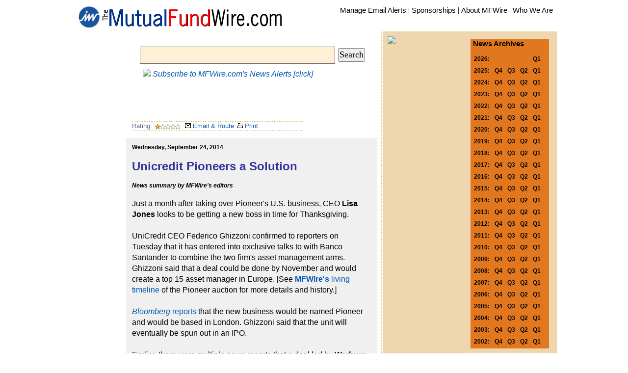

--- FILE ---
content_type: text/html
request_url: http://www.mfwire.com/article.asp?storyID=49741&template=article
body_size: 18659
content:


<!-- Start Quantcast tag -->
<script type="text/javascript">
_qoptions={
qacct:"p-ebatXonCGkzc-"
};
</script>
<script type="text/javascript" src="http://edge.quantserve.com/quant.js"></script>
<noscript>
<img src="http://pixel.quantserve.com/pixel/p-ebatXonCGkzc-.gif" style="display: none;" border="0" height="1" width="1" alt="Quantcast"/>
</noscript>
<!-- End Quantcast tag -->

	
          <a name="TopOfpage"></a>
      

<!--
<title>MFWire: </title>
<!----------------- Start Headr ------------------------>

<!DOCTYPE html PUBLIC "-//W3C//DTD HTML 4.01 Transitional//EN">
<html>
<head>
<meta http-equiv="X-UA-Compatible" content="IE=edge" />


<script language=javascript>
<!-- Hide from older browsers

function validateInput(theForm)
{
	var Zip = theForm.Zip.value;
	var flag = false;
	if (Zip != "")
	{
		if (Zip.length > 100)
		{
			alert("\nA Your search string is too long\nPlease shorten it and try again again\n");
			theForm.Zip.value="";
			flag = false;
		}
		else
		{
			for (i=0;i<5;i++)
			{
				if ((Zip.charAt(i) <'0') || (Zip.charAt(i) > '9'))
				{
					alert("\nOnly numbers are valid here.\nPlease enter the ZIP code again.\n");
					theForm.Zip.value="";
					flag = false;
					break;
				}
				else {flag = true;}
			} //for loop
		} //else Zip is 5 characters
	} //else Zip != ""
	return(flag)
}
	///////////////////////////////////////////
	//name: 		go()
	//purpose:	navigate from a select box
	//
	//edited:
	///////////////////////////////////////////
	function go(theSelect, window) {
		objSelect = eval("document.forms.Menu_Form." + theSelect);

		if (objSelect.options[objSelect.selectedIndex].value != "x") {
			parent.location.href = objSelect.options[objSelect.selectedIndex].value
		}
		else {
			objSelect.options[0].selected = true
		}
	}
	function DoSearch() {
		document.forms.Menu_Form.action = "/common/search.asp";
		document.forms.Menu_Form.submit()
	}
//-->
</script>
<script type="text/javascript" language="JavaScript" src="/scripts/accordian.js"></script>
<script language="JavaScript" src="/scripts/overlib.js"><!-- overLIB (c) Erik Bosrup --></script>
<STYLE TYPE="text/css">
<!--

div.storybody { FONT-SIZE: 12pt; font-family: Georgia, "Times New Roman", Times, serif; line-height: 1.39em; text-indent: 0px; padding-top: 1px; padding-bottom: 1px; padding-left: 0px; padding-right: 2px}
div.storybody { FONT-SIZE: 12pt; font-family: verdana, "arial", arial, sans-serif; line-height: 1.39em; text-indent: 0px; padding-top: 1px; padding-bottom: 1px; padding-left: 0px; padding-right: 2px}

8px; padding-left: 0px; padding-right: 2px}
B { color: #333399 }
td.shadedlt { background-color: #fff7d6 width: 128px; }
td.shadedlt2 { background-color: #fff7d6 width: 135px; background-image: url(/images/col1_bg.gif);	background-repeat: repeat-y; background-position: right; }
td.banner { background-color: #333399 width: 350px; background-image: url(/images/breaklong.gif);	background-position: right; }
td.vertbar { background-color: #ffffff width: 284px; background-image: url(/images/vert_break.gif);	background-repeat: repeat-y; background-position: right; }
td.shadedMed { background-color: #C6D5E3; }
td.shadedDk { background-color: #333399; }
th.shadedDk { background-color: #333399; }
td.shadedOrange { background-color: #E1771E; }

.bttn {
	border-style:outset;
	border-color:#9999cc;
	border-width:1px;
	background-color:#cccccc;
	text-align:center; 
	display:inline;
	width : 45px; 
	height: 10px
	font-family:verdana,arial,helvetica;
	font-size: 12px;
	text-decoration:none;
	color:#000066
}


font.kicker { font-family: Arial, Helvetica, sans-serif; font-size: 18px; color: #666666; text-transform: uppercase; }
font.kicker0 { font-family: Arial, Helvetica, sans-serif; font-size: 18px; color: #E1771E; text-transform: uppercase; }
font.head2 { FONT-SIZE: 16pt; color: #333399; FONT-FAMILY: arial,helvetica }
font.tease2 { FONT-SIZE: 11pt; 	font-family: Georgia, "Times New Roman", sans-serif; line-height: 1.35em; padding-top: 2px; padding-bottom: 8px; padding-left: 0px; padding-right: 2px}
font.caption { FONT-SIZE: 9pt; text-decoration: italic; FONT-WEIGHT: none; FONT-FAMILY: georgia }

font.srchHd { FONT-SIZE: 12pt; font-weight: bold; FONT-FAMILY: arial,helvetica; text-indent: 0px; padding-top: 1px; padding-bottom: 1px; padding-left: 0px; padding-right: 2px}
font.srchBody { FONT-SIZE: 10pt; FONT-FAMILY: arial,helvetica; text-indent: 0px; padding-top: 1px; padding-bottom: 1px; padding-left: 0px; padding-right: 2px}
font.srchBodyGr { FONT-SIZE: 10pt; color: Green; FONT-FAMILY: arial,helvetica; text-indent: 0px; padding-top: 1px; padding-bottom: 1px; padding-left: 0px; padding-right: 2px}
font.srchTitle { FONT-SIZE: 9pt; color: #2B3856; font-style: italic; FONT-FAMILY: arial,helvetica; text-indent: 0px; padding-top: 1px; padding-bottom: 1px; padding-left: 0px; padding-right: 2px}


font.tablehd { FONT-SIZE: 13pt; color: white; FONT-FAMILY: arial,helvetica; text-indent: 0px; padding-top: 1px; padding-bottom: 1px; }
font.tablehdDk { FONT-SIZE: 13pt; color: black; FONT-FAMILY: arial,helvetica; text-indent: 0px; padding-top: 1px; padding-bottom: 1px; }
font.tablebody { FONT-SIZE: 11pt; FONT-FAMILY: arial,helvetica; text-indent: 0px; padding-top: 1px; padding-bottom: 1px; padding-left: 0px; padding-right: 2px}
font.tablebodySm { FONT-SIZE: 9pt; color: black; FONT-FAMILY: arial,helvetica; text-indent: 0px; padding-top: 1px; padding-bottom: 1px; padding-left: 0px; padding-right: 2px}
font.tablebodySm2 { FONT-SIZE: 8pt; color: black; FONT-FAMILY: arial,helvetica; text-indent: 0px; padding-top: 1px; padding-bottom: 1px; padding-left: 0px; padding-right: 2px}
font.tablebodySm2r { FONT-SIZE: 8pt; color: red; FONT-FAMILY: arial,helvetica; text-indent: 0px; padding-top: 1px; padding-bottom: 1px; padding-left: 0px; padding-right: 2px}
font.smText { FONT-SIZE: 9pt; color: black; FONT-FAMILY: arial,helvetica; text-decoration: none }
font.smText2 { FONT-SIZE: 7pt; color: black; FONT-FAMILY: arial,helvetica; text-decoration: none }
font.tease { FONT-SIZE: 9pt; 	font-family: Georgia, "Times New Roman", sans-serif; line-height: 1.35em; padding-top: 2px; padding-bottom: 8px; padding-left: 0px; padding-right: 2px}
font.date { FONT-SIZE: 8pt; FONT-STYLE: italic; FONT-FAMILY: arial,helvetica }
font.storymore { FONT-SIZE: 8pt; FONT-FAMILY: arial,helvetica; color:#333399 }
font.peopleboxname { FONT-SIZE: 10pt; FONT-WEIGHT: bold; FONT-FAMILY: arial,helvetica; color:#ffffff }
font.peopleboxtitle { FONT-SIZE: 8pt; FONT-FAMILY: arial,helvetica; color:#ffffff }
font.peopleboxco { FONT-SIZE: 8pt; FONT-WEIGHT: bold; FONT-FAMILY: arial,helvetica; color:#ffffff }

font.peopleboxnameg { FONT-SIZE: 11pt; FONT-WEIGHT: bold; FONT-FAMILY: arial,helvetica; color:#336699 }
font.peopleboxtitleg { FONT-SIZE: 9pt; FONT-FAMILY: arial,helvetica; color:#336699 }
font.peopleboxcog { FONT-SIZE: 9pt; FONT-WEIGHT: bold; FONT-FAMILY: arial,helvetica; color:#336699 }

font.peopleboxnameblack { FONT-SIZE: 10pt; FONT-WEIGHT: bold; FONT-FAMILY: arial,helvetica; color:#000000 }

font.profilelink { FONT-SIZE: 11pt; FONT-WEIGHT: bold; FONT-FAMILY: arial,helvetica; color:#000000 }
font.profilelinkh { FONT-SIZE: 9pt; FONT-WEIGHT: bold; FONT-FAMILY: arial,helvetica; color:#000000 }
font.subbar { FONT-SIZE: 9pt; font-family: verdana,arial,helvetica, sans-serif; padding-top: 2px; padding-bottom: 8px; padding-left: 0px; padding-right: 50px}

font.p1Title { text-align: center; color: #333399; FONT-SIZE: 25pt; FONT-FAMILY: arial,helvetica; text-decoration: none }
font.p1Caption { text-align: center; color: white; FONT-SIZE: 11pt; FONT-FAMILY: arial,helvetica; text-decoration: none }
font.p1Credit { text-align: right; color: white; FONT-SIZE: 7pt; FONT-FAMILY: arial,helvetica; text-decoration: none }
font.title { text-align: center; color: #333399; FONT-SIZE: 25pt; FONT-FAMILY: arial,helvetica; text-decoration: none }
font.banner { text-align: center; color: #333399; FONT-SIZE: 35pt; FONT-FAMILY: arial,helvetica; text-decoration: none }
font.tablehead { FONT-SIZE: 13pt; color: white; FONT-WEIGHT: bold; FONT-FAMILY: arial,helvetica; text-indent: 0px; padding-top: 1px; padding-bottom: 1px }
font.tablesubhead { FONT-SIZE: 10pt; color: white; FONT-FAMILY: arial,helvetica; text-indent: 0px; padding-top: 1px; padding-bottom: 1px; }
font.head { color: white; FONT-SIZE: 11pt; FONT-WEIGHT: Bold; FONT-FAMILY: arial,helvetica; text-decoration: none }
font.head2008 { color: white; FONT-SIZE: 13pt; FONT-WEIGHT: Bold; FONT-FAMILY: arial,helvetica; text-decoration: none }
font.headGr { color: #333399; FONT-SIZE: 11pt; FONT-WEIGHT: Bold; FONT-FAMILY: arial,helvetica; text-decoration: none }
font.notice { FONT-SIZE: 9pt; color: Red; FONT-FAMILY: arial,helvetica; text-indent: 10px; padding-top: 2px; padding-bottom: 8px; font.noticeOr { FONT-SIZE: 9pt; color: Red; FONT-FAMILY: arial,helvetica; text-indent: 10px; padding-top: 2px; padding-bottom: 8px; padding-left: 0px; padding-right: 2px}
padding-left: 0px; padding-right: 2px}
font.tableSource { FONT-SIZE: 8pt; color: white; FONT-FAMILY: arial,helvetica; text-indent: 0px; padding-top: 1px; padding-bottom: 1px; }

font.directoryhed { FONT-SIZE: 20pt; color: black; FONT-STYLE: normal; FONT-FAMILY: arial,helvetica; text-indent: 0px; padding-top: 1px; padding-bottom: 1px; margin-left:10px}
font.directorytitle { FONT-SIZE: 14pt; color: black; FONT-STYLE: bold; FONT-FAMILY: arial,helvetica; text-indent: 0px; padding-top: 15px; padding-bottom: 5px; margin-left:10px}
font.directoryAddress { FONT-SIZE: 10pt; font-family: arial,helvetica; line-height: 1.39em; text-indent: 0px; padding-top: 1px; padding-bottom: 1px; padding-left: 0px; padding-right: 2px}
font.directoryDesc { FONT-SIZE: 9pt; font-family: arial,helvetica; line-height: 1.39em; text-indent: 0px; padding-top: 1px; padding-bottom: 1px; padding-left: 0px; padding-right: 2px}
font.directoryPeople { FONT-SIZE: 9pt; font-family: arial,helvetica; line-height: 1.39em; text-indent: 0px; padding-top: 1px; padding-bottom: 1px; padding-left: 0px; padding-right: 2px}
font.headlinelist { FONT-SIZE: 9pt; color: black; FONT-FAMILY: arial,helvetica; text-indent: 0px; padding-top: 1px; padding-bottom: 1px; }

font.NoticeTitle { FONT-SIZE: 11pt; color: Red; FONT-STYLE: bold; FONT-FAMILY: arial,helvetica; text-indent: 0px; padding-top: 1px; padding-bottom: 1px; }


font.lgTitle { FONT-SIZE: 20pt; text-decoration: none; FONT-WEIGHT: normal; FONT-FAMILY: verdana,arial,helvetica }
font.storytitle { FONT-SIZE: 14pt; text-decoration: none; FONT-WEIGHT: normal; FONT-FAMILY: verdana,arial,helvetica }
font.storyhead { FONT-SIZE: 12pt; text-decoration: none; FONT-WEIGHT: Bold; FONT-FAMILY: verdana,arial,helvetica }
font.storyhead08 { FONT-SIZE: 10pt; text-decoration: italic; FONT-WEIGHT: none; FONT-FAMILY: georgia }
font.storyheadold { FONT-SIZE: 9pt; text-decoration: none; FONT-WEIGHT: Bold; FONT-FAMILY: arial,helvetica }
font.smTextBld { color: black; FONT-SIZE: 9pt; FONT-FAMILY: arial,helvetica; FONT-WEIGHT: Bold; text-decoration: none }
font.subhead { FONT-WEIGHT: Bold; color: black; FONT-SIZE: 9pt; FONT-FAMILY: arial,helvetica; text-decoration: none }
font.p1text { FONT-SIZE: 9pt; color: black; text-decoration: none; FONT-WEIGHT: Bold; FONT-FAMILY: arial,helvetica }
font.shorttake { FONT-SIZE: 9pt; FONT-FAMILY: arial,helvetica; FONT-WEIGHT: Bold; text-decoration: none }
font.smallbold { FONT-SIZE: 8pt; FONT-STYLE: bold; FONT-FAMILY: arial,helvetica; text-decoration: none }
font.medbold { FONT-SIZE: 11pt; color: black; FONT-STYLE: bold; FONT-FAMILY: arial,helvetica; text-decoration: none }
font.p1text2 { FONT-SIZE: 7pt; color: black; text-decoration: none; FONT-WEIGHT: Bold; FONT-FAMILY: arial,helvetica }

.boldPumpkinSixteen { font-size: 16px; font-weight: bold; color:#F93; }


font.signupKicker { FONT-SIZE: 10pt; color: black; text-decoration: underline; FONT-WEIGHT: normal; FONT-FAMILY: arial,helvetica }
font.signuptitle { FONT-SIZE: 22pt; color: #E1771E; text-decoration: none; FONT-WEIGHT: Bold; FONT-FAMILY: arial,helvetica }
font.signup { FONT-SIZE: 12pt; color: #f5f5f5; text-decoration: none; FONT-WEIGHT: Bold; FONT-FAMILY: arial,helvetica }


font.firstchar { FONT-SIZE: 22pt; FONT-WEIGHT: bold; FONT-FAMILY: Georgia,Times,serif; color:#333399 }
font.arthead { FONT-SIZE: 18pt; color: #333399; text-decoration: none; FONT-WEIGHT: Bold; FONT-FAMILY: arial,helvetica }
font.p1head { FONT-SIZE: 11pt; color: white; text-decoration: none; FONT-WEIGHT: Bold; FONT-FAMILY: arial,helvetica }
font.p1headb { FONT-SIZE: 11pt; color: #000000; text-decoration: none; FONT-WEIGHT: Bold; FONT-FAMILY: arial,helvetica; padding=left 24px }
font.p1heady { FONT-SIZE: 11pt; color: #ffff99; text-decoration: none; FONT-WEIGHT: Bold; FONT-FAMILY: arial,helvetica }
font.w { color: white; FONT-SIZE: 9pt; FONT-FAMILY: arial,helvetica; FONT-WEIGHT: Bold; text-decoration: none }
font.w16 { color: white; FONT-SIZE: 16pt; FONT-FAMILY: arial,helvetica; FONT-WEIGHT: Bold; text-decoration: none }
font.black7 { color: black; FONT-SIZE: 7pt; FONT-FAMILY: arial,helvetica; FONT-WEIGHT: Bold; text-decoration: none }
font.y { color: white; FONT-SIZE: 9pt; FONT-FAMILY: arial,helvetica; FONT-WEIGHT: Bold; text-decoration: none }
font.p1textw { FONT-SIZE: 9pt; color: white; text-decoration: none; FONT-WEIGHT: Bold; FONT-FAMILY: arial,helvetica }
font.red7 { color: red; FONT-SIZE: 9pt; FONT-FAMILY: arial,helvetica; FONT-WEIGHT: Bold; text-decoration: none }
font.green7 { color: #006600; FONT-SIZE: 9pt; FONT-FAMILY: arial,helvetica; FONT-WEIGHT: Bold; text-decoration: none }

font.promo { color: #e1771e; FONT-SIZE: 13pt; FONT-FAMILY: arial,helvetica; FONT-WEIGHT: Bold; text-decoration: none }
font.promoSm { color: #e1771e; FONT-SIZE: 9pt; FONT-FAMILY: arial,helvetica; FONT-WEIGHT: Bold; text-decoration: none }

font.callout { FONT-SIZE: 9pt; FONT-FAMILY: arial,helvetica; padding-top: 2px; padding-bottom: 8px; padding-left: 0px; padding-right: 2px}
font.calloutsource { color:#333399; FONT-SIZE: 9pt; FONT-FAMILY: arial,helvetica; FONT-WEIGHT: Bold; text-decoration: none }
font.callout2 { FONT-SIZE: 14pt; FONT-FAMILY: arial,helvetica; padding-top: 2px; padding-bottom: 8px; padding-left: 0px; padding-right: 2px}
font.calloutTitle2 { color: #E1771E; FONT-SIZE: 12pt; FONT-FAMILY: arial,helvetica; FONT-WEIGHT: Bold; text-decoration: none }
font.calloutsource2 { color: #666666; FONT-SIZE: 10pt; FONT-FAMILY: arial,helvetica; text-decoration: none }


font.smallItalic { FONT-SIZE: 8pt; FONT-STYLE: italic; FONT-FAMILY: arial,helvetica; text-decoration: none }
font.smallItalic3 { FONT-SIZE: 8pt; FONT-STYLE: italic; FONT-FAMILY: arial,helvetica; text-decoration: none; padding-right: 25px }
font.smallItalic08 { FONT-SIZE: 9pt; COLOR:#E1771E; FONT-STYLE: italic; FONT-FAMILY: arial,helvetica; text-decoration: none; padding-right: 25px }
font.smallItalic10b { FONT-SIZE:12pt; COLOR:#E1771E; FONT-STYLE: italic; FONT-FAMILY: arial,helvetica; text-decoration: none; padding-right: 25px; margin-bottom:25px; margin-left:10px; vertical-align:text-top }
font.smallItalic10 { FONT-SIZE: 9pt; COLOR:#E1771E; FONT-STYLE: italic; FONT-FAMILY: arial,helvetica; text-decoration: none; padding-right: 25px; margin-left: 5px }
font.smallItalicGray { FONT-SIZE: 9pt; COLOR: #202020; FONT-STYLE: italic; FONT-FAMILY: verdana,arial,helvetica; text-decoration: none; padding-right: 5px }
font.smallItalicDk { FONT-SIZE: 10pt; COLOR:#333399; FONT-STYLE: italic; FONT-FAMILY: arial,helvetica; text-decoration: none; padding-right: 25px }
font.storyauth { FONT-SIZE: 9pt; FONT-STYLE: italic; FONT-FAMILY: Georgia, "Times New Roman", Times, serif; color:#333399 }

font.storybody { FONT-SIZE: 11pt; font-family: Georgia, "Times New Roman", Times, serif; line-height: 1.39em; text-indent: 0px; padding-top: 1px; padding-bottom: 1px; padding-left: 0px; padding-right: 2px}

font.subheadnew { FONT-WEIGHT: Bold; color: black; FONT-SIZE: 10pt; FONT-FAMILY: arial,helvetica; text-decoration: none }
font.subheadred { FONT-WEIGHT: Bold; color: red; FONT-SIZE: 10pt; FONT-FAMILY: arial,helvetica; text-decoration: none }
font.feature { color:#333399; FONT-SIZE: 19pt; text-decoration: none; FONT-WEIGHT: Bold; FONT-FAMILY: arial,helvetica; padding-bottom: 0px }
font.exclusives { color:#333399; FONT-SIZE: 15pt; text-decoration: none; FONT-WEIGHT: Bold; FONT-FAMILY: arial,helvetica }
font.dayofweek { color:#666666; FONT-SIZE: 8pt; text-decoration: none; FONT-WEIGHT: Bold; FONT-FAMILY: arial,helvetica }
font.inthenews { color: #000000; FONT-SIZE: 10pt; FONT-FAMILY: arial,helvetica; FONT-WEIGHT: normal; text-decoration: none }
font.inthenewshead { color: #333399; FONT-SIZE: 10pt; FONT-FAMILY: arial,helvetica; FONT-WEIGHT: normal; text-decoration: none }
font.blog { color: #666666; FONT-SIZE: 8pt; FONT-FAMILY: arial,helvetica; FONT-WEIGHT: normal; text-decoration: none }
font.navBar { color: #666666; FONT-SIZE: 8pt; FONT-FAMILY: arial,helvetica; FONT-WEIGHT: bold; text-decoration: none }

font.promohead { color: #333399; FONT-SIZE: 22pt; FONT-FAMILY: arial,helvetica; FONT-WEIGHT: normal; text-decoration: none; padding-top: 15px; padding-bottom: 1px; padding-left: 0px; padding-right: 0px  }
font.promosubhead { color: #A9A9A9; FONT-SIZE: 10pt; FONT-FAMILY: arial,helvetica; FONT-WEIGHT: bold; text-decoration: none; padding-top: 0px; padding-bottom: 0px; padding-left: 0px; padding-right: 0px  }
font.promolistb  { color: #333399; FONT-SIZE: 12pt; FONT-FAMILY: arial,helvetica; FONT-WEIGHT: bold; text-decoration: none; padding-top: 2px; padding-bottom: 8px; padding-left: 6px; padding-right: 2px }
font.promolistn  { color: #333399; FONT-SIZE: 12pt; FONT-FAMILY: arial,helvetica; FONT-WEIGHT: normal; text-decoration: none; padding-top: 0px; padding-bottom: 3px; padding-left: 8px; padding-right: 0px }
font.promofoot { color: #666666; FONT-SIZE: 11pt; FONT-FAMILY: arial,helvetica; FONT-WEIGHT: normal; text-decoration: italic; line-height: 1.39em; padding-top: 2px; padding-bottom: 3px; padding-left: 0px; padding-right: 50px  }

.searchbox {
 margin: 0px 1px 4px 4px; 
 padding: 3px 5px 7px 15px; 
 color: #000000; 
 font-family: Verdana; 
 font-weight: normal; 
 font-size: 14px; 
 background-color: #CCCCCC;
 border: 1px solid #666666;
}

.searchboxbutton {
 margin: 0px 1px 1px 1px; 
 padding: 1px 1px 2px 1px; 
 color: #336699; 
 color: #000000; 
 font-family: Verdana; 
 font-weight: normal; 
 font-size: 18px;" 
}


ul.c {list-style-type:circle}
ul.s {list-style-type:square}

A:link { color: #333399; text-decoration: none; }
v:link { color: Red; text-decoration: none; }


.roundedcornr_box_124888 {
   background: #E1771E;
}
.roundedcornr_top_124888 div {
   background: url(/images/roundedcornr_124888_tl.png) no-repeat top left;
}
.roundedcornr_top_124888 {
   background: url(/images/roundedcornr_124888_tr.png) no-repeat top right;
}
.roundedcornr_bottom_124888 div {
   background: url(/images/roundedcornr_124888_bl.png) no-repeat bottom left;
}
.roundedcornr_bottom_124888 {
   background: url(/images/roundedcornr_124888_br.png) no-repeat bottom right;
}

.roundedcornr_top_124888 div, .roundedcornr_top_124888, 
.roundedcornr_bottom_124888 div, .roundedcornr_bottom_124888 {
   width: 100%;
   height: 40px;
   font-size: 1px;
}
.roundedcornr_content_124888 { margin: 0 5px; }

-->
</STYLE>
    <style type="text/css">
         a{
            text-decoration:none;
           }
         .r-box {
						background-color: #ffffcc; 
						color: #fff; 
						line-height: 20px; 
						padding: 10px; 
						-webkit-border-radius: 30px; 
						-moz-border-radius: 30px;
					}  
         .r1-box {
						background-color: #82AADF; 
						color: #fff; 
						line-height: 20px; 
						padding: 10px; 
						-webkit-border-radius: 30px; 
						-moz-border-radius: 30px;
					}  
    </style>
  <meta http-equiv="content-type" content="text/html; charset=UTF-8">
</head>

<body align="center" marginheight="0" marginwidth="0" leftmargin="10" topmargin="5" link="#333399" bgcolor="#ffffcc" alink="Red" vlink="Gray" oncontextmenu="return false" ondragstart="return false" onselectstart="return false">
<div id="overDiv" style="position:absolute; visibility:hidden; z-index:1000;"></div>
<!--
COPYRIGHT NOTICE:

No part of this or any InvestmentWires' Website its content or code may be downloaded, electronically copied, photocopied, published, broadcast, rewritten, or redistributed in any form or by any means without InvestmentWires' prior written consent except when allowed by terms of the InvestmentWires' member agreement.

These terms are enforced by the Federal Copyright Law (17 USC 101 et seq.). Violators may be subject to criminal penalties as well as liability for substantial monetary damages, including statutory damages up to $100,000 per infringement, costs and attorney's fees. Copyright 1997-2026 InvestmentWires, Inc. All rights reserved.
 -->


<!--
Member Information: This information is only loaded after you have logged into InvestmentWires' services. Please provide the following information to an InvestmentWires' customer service representative when troubleshooting your account access.

     401kWire.com Status = 
     MutualFundWire.com Status = 
     BDInsider.com Status = 
     InvestmentWires' Member Status = 
     User identification code  = 
     Licensee identification code = 
 -->


<!-- End Header -->
<!-- Start Banner -->
<table border="0" width="980" align="center" bgcolor="white">
<a name="TopOfpage"></a>
   <tr>
       <td valign="bottom" align="right">
             
              
              <a href="http://www.investmentwires.com/"><IMG border="0" src="http://www.mfwire.com/images/iwball2014.png" width="44" height="49"></a> 

              

        </td>
        <td valign="middle">
            <a href="/"><img src="/logos/title.gif" alt="The MFWire" width="370" height="39" border="0" /></a><br>
     	 </td>
  <td align="right" valign="top" bgcolor="#ffffff">

    <A href="/subscription.asp"><font class="medbold">Manage Email Alerts</font></a>
    | <A href="/about/sponsor.aspx"><font class="medbold">Sponsorships</font></a>
    | <A href="/about/"><font class="medbold">About MFWire</font></a>
    | <A href="/about/MastHead.aspx"><font class="medbold">Who We Are</font></a>

  </td>
   </tr>
</table>

<!-- End Banner -->
  <table align="center" cellpadding="0" cellspacing="0" border="0" width="980px" bgcolor="#333399">
         <tr valign="top" bgcolor="white">


<!----------------- CENTER COLUMN NEWS HOLE ------------------------>
		<td valign="top" width="625">
		
		<table bgcolor="#ffffff" cellspacing="0" width="625" cellpadding="5">
		    <tr valign="top">
		      <td valign="top" width="30%" class="vertbar">
		         <br/>
				<!-- Last Three story -->
<table cellpadding="5" cellspacing="0" border="0" width="625px">


<!-- SEARCH ENGINE -->
<!-- SEARCH ENGINE -->
		
<tr>
	<td width="90px"></td>
	<td nowrap align="center">
        <table cellpadding="3" align="center" border="0" cellspacing="0">
            <tr>
                <td nowrap>
				<form name="Menu_Form" method="post" action="javascript:DoSearch()">
                    <input type="hidden" NAME="cmd" VALUE="1">
                    <input class="searchbox" TYPE="TEXT" NAME="SrchString" SIZE="33" MAXLENGTH="200" VALUE="" STYLE="color: #000000; font-family: Verdana; font-weight: normal; font-size: 20px; background-color: #FFEFD5;">
                    <input class="searchboxButton" type="submit" name="mysubmit" value="Search">
				</form>
				</td>
			</tr>

            <tr height="45px">
                <td valign="top" align="left">
				    <font class="SmallItalic10b">
				    <a href="http://mfwire.com/emailsignup.asp"><img src="http://www.investmentwires.com/images/mini_icons/Email_add.png"> Subscribe to MFWire.com's News Alerts [click]</a>
				    </font>
                    <br />
            </td>
           </tr>
        </table>				
   </td>
</tr>
<!-- SEARCH ENGINE END -->

<!-- SEARCH ENGINE END -->
					 <tr valign="top">
								<td width="50px"></td>
								<td bgcolor="#ffffff">



<!-- TRIAL TEASE STARTS -->
 <table cellpadding="12">
  <tr valign="top"><td>

<!-- END TRIAL TEASE -->

<!-- ROUTING, BOOK MARK TOOLS -->
<!-- ROUTING, BOOK MARK TOOLS END -->
<link href="csstsyle.css" type="text/css" rel="stylesheet">
<script type="text/javascript" src="ratingajax.js"></script>
<!--[if gte IE 5]>
<style>
#LeftMNav ul a {height: 1em;}
#LeftMNav li {float: left; clear: both; width: 100%;}
#divmidlink{width:100%;}
.votbot{padding-top: 11px; margin-top: 10px;}
.votcont {margin-right: 3px;}
.divsum {margin-left: 55px;}
.triangle13 { width: 450px;}
</style>
<![endif]-->

<div id="divbody">
<div id="divmidlink">     
<tr>
	<td valign="top" bgcolor="#ffffff">
		
<span class="conlink6">
<img src="/images/dotbreak350.gif"><br/>

		<a href=""><font face="Arial, Helvetica, sans-serif" size="2">Rating:</font></a><span id="star49741"><img src="starimages/1.0.gif" weight="57" height="12" style="vertical-align: middle; border: 0;"  alt="Unicredit Pioneers a Solution Not Rated 1.0"></span>

    <a href="/tools/routinglist2007.asp?storyID=49741"><IMG SRC="/images/email_sm2.gif" ALT="Email Routing List" BORDER="0"><font face="Arial, Helvetica, sans-serif" size="2">&nbsp;Email & Route&nbsp;</font></a>

  	<A HREF="/common/artprint2007.asp?storyID=49741&wireid=2"><IMG SRC="/images/print_sm2.gif" ALT="Print" BORDER=0"><font face="Arial, Helvetica, sans-serif" size="2"> Print </font></A>
<img src="/images/dotbreak350.gif">

</span>
</td>
</tr>
<tr>
	<td bgcolor="#f0f0f0">
    <!-- INSERT HEADLINE -->
       <font class="subhead">Wednesday, September 24, 2014</font><br><br>



       <font class="arthead">Unicredit Pioneers a Solution</font>
    <!-- INSERT AUTHOR -->
    <!-- A guest column -->
		
          <br /><br />
           <font class="subhead"><i> News summary by MFWire's editors</i>
           </font>
           </a>
          <br />
		     
      <!-- END INSERT AUTHOR -->

    <!-- INSERT BODY -->
      <!-- DATELINE -->
         <br>
      <!-- STORY TEXT -->
<div class="storybody">
     Just a month after taking over Pioneer's U.S. business, CEO <b>Lisa Jones</b> looks to be getting a new boss in time for Thanksgiving.
<br /><br />

UniCredit CEO Federico Ghizzoni confirmed to reporters on Tuesday that it has entered into exclusive talks to with Banco Santander to combine the two firm's asset management arms. Ghizzoni said that a deal could be done by November and would create a top 15 asset manager in Europe. [See <a href="http://mfwire.com/article.asp?storyID=55152&template=article"><b>MFWire's</b> living timeline</a> of the Pioneer auction for more details and history.] 
<br /><br />

<a href="http://www.bloomberg.com/news/2014-09-23/unicredit-to-begin-talks-with-santander-on-pioneer-merger.html"><i>Bloomberg</I> reports</a> that the new business would be named Pioneer and would be based in London. Ghizzoni said that the unit will eventually be spun out in an IPO. 
<br /><br />

Earlier, there were multiple news reports that a deal led by <b>Warburg Pincus</b> and <b>General Atlantic</b> was in the works. The two private equity firms recently purchased a 50 percent share in Santander Asset Management.
<br /><br />

UniCredit, Banco Santander and the two private equity firms would each own roughly one-third of the new venture that would be created from Pioneer Global Asset Management and Santander Asset Management, reports the <a href="http://online.wsj.com/articles/unicredit-banco-santander-seek-talks-to-combine-units-1411425710"><I>Wall Street Journal</I></a>.
<br /><br />

Combined, Santander Asset Management and Pioneer Investments will have more than $400 billion of AUM. The WSJ reports that the deal is priced at between 10 and 11 times Ebitda, or �2.7 billion and �3 billion. That translates into $3.5 to $3.8 billion.
<br /><br />

The deal will open Santander's European distribution to Pioneer's asset management products. Just 19 percent of Pioneers business is in the United States, according to the WSJ.
<br /><br />

UniCredit, an Italian bank, is making the sale in order to raise its tier one asset ration in response to the European Central Banks increased focus on the health of European banks, reports the <a href="http://www.ft.com/intl/cms/s/0/c09a8b58-4266-11e4-a9f4-00144feabdc0.html#axzz3EFyqnizD"><I>Financial Times</I></a>.
<br /><br />

The <I>WSJ</I> reported that CVC Capital Partners and GIC (Singapore's sovereign wealth fund) had made a joint, but losing bid. Advent International was also a bidder on the deal, according to Ghizzoni.&nbsp<IMG border="0" src="/images/dot.gif">


       
       <br /><br />
       <font class="subhead">Edited by: 
         <i>Sean&nbsp;Hanna,&nbsp;Editor in Chief</i>
       </font>
       </a>
       <br />
    

		<br/><br/>
		<a href="http://mfwire.com/emailsignup.asp?ref=story"><b><i>Stay ahead of the news ... Sign up for our email alerts now<br/>
		CLICK HERE</i></b></a>
</div>







<img src="/images/dotbreak350.gif"><br/>

<div class="dv6">
<div class="votbot"><span class="cyel" id="tv49741">1.0</span></div>
</div>


<div class="divopt2">
 
<div id="dv49741">
&nbsp;<b><span id="ra49741" class="cgr">Do You Recommend This Story?</span></b>
<ul class="srating">
<li><a href="javascript:void(0)" onmouseover="document.getElementById('ra49741').innerHTML='For Competitors Only - 1 star'"  onmouseout="document.getElementById('ra49741').innerHTML='Do You Recommend This Story?'" title="For Competitors Only - 1 star" class="onestar" onclick="sndRating('49741','1');return false">1</a></li>
<li><a href="javascript:void(0)" onmouseover="document.getElementById('ra49741').innerHTML='For Fund News Junkies - 2 stars'" onmouseout="document.getElementById('ra49741').innerHTML='Do You Recommend This Story?'"  title="For Fund News Junkies Only - 2 stars" class="twostars" onclick="sndRating('49741','2');return false">2</a></li>
<li><a href="javascript:void(0)" onmouseover="document.getElementById('ra49741').innerHTML='Write More Like This - 3 stars'" onmouseout="document.getElementById('ra49741').innerHTML='Do You Recommend This Story?'" title="Write More Like This - 3 stars" class="threestars" onclick="sndRating('49741','3');return false">3</a></li>
<li><a href="javascript:void(0)" onmouseover="document.getElementById('ra49741').innerHTML='Even to My Boss - 4 stars'" onmouseout="document.getElementById('ra49741').innerHTML='Do You Recommend This Story?'" title="Even to My Boss - 4 stars" class="fourstars" onclick="sndRating('49741','4');return false">4</a></li>
<li><a href="javascript:void(0)" onmouseover="document.getElementById('ra49741').innerHTML='Excellent Story - 5 stars'" onmouseout="document.getElementById('ra49741').innerHTML='Do You Recommend This Story?'" title="Excellent Story - 5 stars" class="fivestars" onclick="sndRating('49741','5');return false">5</a></li>
</ul>
</div>

</div>
<br>
</div>

<br>
</div>


</div>
</div>
<div id="divfoot"></div>
<!-- ROUTING, BOOK MARK TOOLS -->
<!-- ROUTING, BOOK MARK TOOLS END -->

<!-- Influencers Plug -->
<!--<div width="150" align="center">        
         <hr>
          <a href="/common/influencers.asp?wireID=1&year=2008"><i><b><font size="+2">Vote Now</font><br/><br/>Tell us who the 401(k) industry's most influential people are. The polls close on Christmas Eve (Dec. 24), so act quickly and vote often!<br/><br/> Click here to vote.</b></i></a>
         <hr> 
</div>-->
<!-- Influencers Plug end -->


           <hr>


         <table width="100%" bgcolor="#f0f0f0" cellpadding="3" cellspacing="1">
           <tr>
            <td align="left" bgcolor="#f0f0f0">
              <table  bgcolor="#000000" border="0" cellpadding="2" cellspacing="0">
                <tr height="18px">
                <td valign="middle">
                  <font color="#ffff99" face="Verdana, Arial, Helvetica, sans-serif" size="1">
                  GO TO: </td></font>
                <td align="top" valign="middle" bgcolor="#ffff99">
                 <a href="/">
                 <font color="#000000" face="Verdana, Arial, Helvetica, sans-serif" size="1">
                 MFWire</font> </a>
                </td>
                </tr>
              </table>
            <td align="left" bgcolor="#f0f0f0">
           <face="Verdana,Helvetica,Serif" size="1">
              <a href="#TopOfpage"
                 onMouseOver="window.status='Back to top'; return true"
                 onMouseOut="window.status=''; return true">Return to Top</a>
            </td>
            </tr>
           </table>

<!-- go to table -->
        </div>
     <!-- END BODY -->
        </font>
</td>
 </table>
<table cellpadding="0" cellspacing="0" border="0" width="100%">

<!----------------------- BREAKING HEADS ------------------>
   <tr>
      <td valign="top" colspan="2">
       </td>
    </tr>
   <tr>
       <td colspan="2" align="center">
       </td>
   </tr>
<!----------------------- BREAKING HEADS ENDS ------------->
           </table>
                   </td>
                 </tr>
      </table>
             </td>
             <td valign="top" width="100%" bgcolor="#EED6AF">

  <!--
            <table width="322x" align="center" bgcolor="red" cellspacing="1" cellpadding="0"">
                 <tr>
                   <td colspan="2" bgcolor="red">
                     <table width="322x" bgcolor="#000000" border="0" cellspacing="0">
                     <tr><td width="100%" bgcolor="#ffffff">
	                     <div align="center">
	                     <a href="/jobs.asp">
	                       <font class="storyhead">
	                         See All Jobs on MFWire.com<br />	
	                       </font>
	                       <font class="notice">
	                         CLICK HERE
	                       </font>
	                     </a>
	                     <br />
	                     <br />

	                     <a href="/jobs.asp?bhcp=1&pid=6929269318079330&action=post">
	                       <font class="notice">
	                         Post a Job Now
	                       </font>
	                     </a>
	                     </div>
                     </td></tr>
                     </table>
                   </td>
                 </tr>
               </table>
-->
               <!--------------------- OTHER WIRES START ---------------------------------->

<!-- Box Ad 322x280 -->
		<table align="center" bgcolor="#EED6AF" cellpadding="1" cellspacing="1" width="322px">
			<tr>
<!-- LEFT BANNER AD -->
				<td valign="top">
	    			<table align="left" bgcolor="#EED6AF" cellpadding="1" width="160px">
    					<tr><td>

                            <a href="http://www.mfwire.com/common/advertise.asp?wireID=2&template=whoweare"><IMG border="0" src="http://www.investmentwires.com/sponsors/MFWire_InsidersEdge_160x600.jpg"></a>

                        </td></tr>
	        		</table>        			  
      			 </td>
<!-- RIGHT BANNER AD -->
				<td>
	    			<table align="right" bgcolor="#EED6AF" cellpadding="1" width="160px">
    					<tr><td>

                            <table cellpadding="2" cellspacing="1" width="160px" bgcolor=""
                                #EED6AF">
                                <tr valign="top">
                                    <td>


                                        <table cellpadding="2" width="150" class="shadedDk" cellspacing="1" border="0">
                                            <tr>
                                                <td align="left" border="0" width="100%">
                                                    <table cellpadding="0" cellspacing="1" bgcolor="#E1771E" width=100%>
<tr><td bgcolor="#E1771E">
	
<table cellpadding="0" cellspacing="0" class="shadedlt" width=100%>
        <tr height="10">
          <td valign="top" align="left" bgcolor="#E1771E">
            <font class="p1headb">
              <strong> &nbsp;News Archives</strong>
             </font>
           </a>
          </td>
        </tr>
</table>

<table cellpadding="4" width=100%>
 <tr>
 <td width="100%">
   
    <tr><td><font class="p1text">2026:</font></td>
       <td></td><td></td><td></td><td><a href="/common/allheads.asp?storyID=0&periodstart=1/1/2026&periodend=4/1/2026&wireID=2" onMouseOver="window.status='Q4'; return true" onMouseOut="window.status=''; return true" target=_top><font class="p1text">Q1</font></a></td><td></tr>
    <tr><td><font class="p1text">2025:</font></td>
       <td><a href="/common/allheads.asp?storyID=0&periodstart=10/1/2025&periodend=1/1/2026&wireID=2" onMouseOver="window.status='Q4'; return true" onMouseOut="window.status=''; return true" target=_top><font class="p1text">Q4</font></a></td><td><a href="/common/allheads.asp?storyID=0&periodstart=7/1/2025&periodend=10/1/2025&wireID=2" onMouseOver="window.status='Q4'; return true" onMouseOut="window.status=''; return true" target=_top><font class="p1text">Q3</font></a></td><td><a href="/common/allheads.asp?storyID=0&periodstart=4/1/2025&periodend=7/1/2025&wireID=2" onMouseOver="window.status='Q4'; return true" onMouseOut="window.status=''; return true" target=_top><font class="p1text">Q2</font></a></td><td><a href="/common/allheads.asp?storyID=0&periodstart=1/1/2025&periodend=4/1/2025&wireID=2" onMouseOver="window.status='Q4'; return true" onMouseOut="window.status=''; return true" target=_top><font class="p1text">Q1</font></a></td><td></tr>
    <tr><td><font class="p1text">2024:</font></td>
       <td><a href="/common/allheads.asp?storyID=0&periodstart=10/1/2024&periodend=1/1/2025&wireID=2" onMouseOver="window.status='Q4'; return true" onMouseOut="window.status=''; return true" target=_top><font class="p1text">Q4</font></a></td><td><a href="/common/allheads.asp?storyID=0&periodstart=7/1/2024&periodend=10/1/2024&wireID=2" onMouseOver="window.status='Q4'; return true" onMouseOut="window.status=''; return true" target=_top><font class="p1text">Q3</font></a></td><td><a href="/common/allheads.asp?storyID=0&periodstart=4/1/2024&periodend=7/1/2024&wireID=2" onMouseOver="window.status='Q4'; return true" onMouseOut="window.status=''; return true" target=_top><font class="p1text">Q2</font></a></td><td><a href="/common/allheads.asp?storyID=0&periodstart=1/1/2024&periodend=4/1/2024&wireID=2" onMouseOver="window.status='Q4'; return true" onMouseOut="window.status=''; return true" target=_top><font class="p1text">Q1</font></a></td><td></tr>
    <tr><td><font class="p1text">2023:</font></td>
       <td><a href="/common/allheads.asp?storyID=0&periodstart=10/1/2023&periodend=1/1/2024&wireID=2" onMouseOver="window.status='Q4'; return true" onMouseOut="window.status=''; return true" target=_top><font class="p1text">Q4</font></a></td><td><a href="/common/allheads.asp?storyID=0&periodstart=7/1/2023&periodend=10/1/2023&wireID=2" onMouseOver="window.status='Q4'; return true" onMouseOut="window.status=''; return true" target=_top><font class="p1text">Q3</font></a></td><td><a href="/common/allheads.asp?storyID=0&periodstart=4/1/2023&periodend=7/1/2023&wireID=2" onMouseOver="window.status='Q4'; return true" onMouseOut="window.status=''; return true" target=_top><font class="p1text">Q2</font></a></td><td><a href="/common/allheads.asp?storyID=0&periodstart=1/1/2023&periodend=4/1/2023&wireID=2" onMouseOver="window.status='Q4'; return true" onMouseOut="window.status=''; return true" target=_top><font class="p1text">Q1</font></a></td><td></tr>
    <tr><td><font class="p1text">2022:</font></td>
       <td><a href="/common/allheads.asp?storyID=0&periodstart=10/1/2022&periodend=1/1/2023&wireID=2" onMouseOver="window.status='Q4'; return true" onMouseOut="window.status=''; return true" target=_top><font class="p1text">Q4</font></a></td><td><a href="/common/allheads.asp?storyID=0&periodstart=7/1/2022&periodend=10/1/2022&wireID=2" onMouseOver="window.status='Q4'; return true" onMouseOut="window.status=''; return true" target=_top><font class="p1text">Q3</font></a></td><td><a href="/common/allheads.asp?storyID=0&periodstart=4/1/2022&periodend=7/1/2022&wireID=2" onMouseOver="window.status='Q4'; return true" onMouseOut="window.status=''; return true" target=_top><font class="p1text">Q2</font></a></td><td><a href="/common/allheads.asp?storyID=0&periodstart=1/1/2022&periodend=4/1/2022&wireID=2" onMouseOver="window.status='Q4'; return true" onMouseOut="window.status=''; return true" target=_top><font class="p1text">Q1</font></a></td><td></tr>
    <tr><td><font class="p1text">2021:</font></td>
       <td><a href="/common/allheads.asp?storyID=0&periodstart=10/1/2021&periodend=1/1/2022&wireID=2" onMouseOver="window.status='Q4'; return true" onMouseOut="window.status=''; return true" target=_top><font class="p1text">Q4</font></a></td><td><a href="/common/allheads.asp?storyID=0&periodstart=7/1/2021&periodend=10/1/2021&wireID=2" onMouseOver="window.status='Q4'; return true" onMouseOut="window.status=''; return true" target=_top><font class="p1text">Q3</font></a></td><td><a href="/common/allheads.asp?storyID=0&periodstart=4/1/2021&periodend=7/1/2021&wireID=2" onMouseOver="window.status='Q4'; return true" onMouseOut="window.status=''; return true" target=_top><font class="p1text">Q2</font></a></td><td><a href="/common/allheads.asp?storyID=0&periodstart=1/1/2021&periodend=4/1/2021&wireID=2" onMouseOver="window.status='Q4'; return true" onMouseOut="window.status=''; return true" target=_top><font class="p1text">Q1</font></a></td><td></tr>
    <tr><td><font class="p1text">2020:</font></td>
       <td><a href="/common/allheads.asp?storyID=0&periodstart=10/1/2020&periodend=1/1/2021&wireID=2" onMouseOver="window.status='Q4'; return true" onMouseOut="window.status=''; return true" target=_top><font class="p1text">Q4</font></a></td><td><a href="/common/allheads.asp?storyID=0&periodstart=7/1/2020&periodend=10/1/2020&wireID=2" onMouseOver="window.status='Q4'; return true" onMouseOut="window.status=''; return true" target=_top><font class="p1text">Q3</font></a></td><td><a href="/common/allheads.asp?storyID=0&periodstart=4/1/2020&periodend=7/1/2020&wireID=2" onMouseOver="window.status='Q4'; return true" onMouseOut="window.status=''; return true" target=_top><font class="p1text">Q2</font></a></td><td><a href="/common/allheads.asp?storyID=0&periodstart=1/1/2020&periodend=4/1/2020&wireID=2" onMouseOver="window.status='Q4'; return true" onMouseOut="window.status=''; return true" target=_top><font class="p1text">Q1</font></a></td><td></tr>
    <tr><td><font class="p1text">2019:</font></td>
       <td><a href="/common/allheads.asp?storyID=0&periodstart=10/1/2019&periodend=1/1/2020&wireID=2" onMouseOver="window.status='Q4'; return true" onMouseOut="window.status=''; return true" target=_top><font class="p1text">Q4</font></a></td><td><a href="/common/allheads.asp?storyID=0&periodstart=7/1/2019&periodend=10/1/2019&wireID=2" onMouseOver="window.status='Q4'; return true" onMouseOut="window.status=''; return true" target=_top><font class="p1text">Q3</font></a></td><td><a href="/common/allheads.asp?storyID=0&periodstart=4/1/2019&periodend=7/1/2019&wireID=2" onMouseOver="window.status='Q4'; return true" onMouseOut="window.status=''; return true" target=_top><font class="p1text">Q2</font></a></td><td><a href="/common/allheads.asp?storyID=0&periodstart=1/1/2019&periodend=4/1/2019&wireID=2" onMouseOver="window.status='Q4'; return true" onMouseOut="window.status=''; return true" target=_top><font class="p1text">Q1</font></a></td><td></tr>
    <tr><td><font class="p1text">2018:</font></td>
       <td><a href="/common/allheads.asp?storyID=0&periodstart=10/1/2018&periodend=1/1/2019&wireID=2" onMouseOver="window.status='Q4'; return true" onMouseOut="window.status=''; return true" target=_top><font class="p1text">Q4</font></a></td><td><a href="/common/allheads.asp?storyID=0&periodstart=7/1/2018&periodend=10/1/2018&wireID=2" onMouseOver="window.status='Q4'; return true" onMouseOut="window.status=''; return true" target=_top><font class="p1text">Q3</font></a></td><td><a href="/common/allheads.asp?storyID=0&periodstart=4/1/2018&periodend=7/1/2018&wireID=2" onMouseOver="window.status='Q4'; return true" onMouseOut="window.status=''; return true" target=_top><font class="p1text">Q2</font></a></td><td><a href="/common/allheads.asp?storyID=0&periodstart=1/1/2018&periodend=4/1/2018&wireID=2" onMouseOver="window.status='Q4'; return true" onMouseOut="window.status=''; return true" target=_top><font class="p1text">Q1</font></a></td><td></tr>
    <tr><td><font class="p1text">2017:</font></td>
       <td><a href="/common/allheads.asp?storyID=0&periodstart=10/1/2017&periodend=1/1/2018&wireID=2" onMouseOver="window.status='Q4'; return true" onMouseOut="window.status=''; return true" target=_top><font class="p1text">Q4</font></a></td><td><a href="/common/allheads.asp?storyID=0&periodstart=7/1/2017&periodend=10/1/2017&wireID=2" onMouseOver="window.status='Q4'; return true" onMouseOut="window.status=''; return true" target=_top><font class="p1text">Q3</font></a></td><td><a href="/common/allheads.asp?storyID=0&periodstart=4/1/2017&periodend=7/1/2017&wireID=2" onMouseOver="window.status='Q4'; return true" onMouseOut="window.status=''; return true" target=_top><font class="p1text">Q2</font></a></td><td><a href="/common/allheads.asp?storyID=0&periodstart=1/1/2017&periodend=4/1/2017&wireID=2" onMouseOver="window.status='Q4'; return true" onMouseOut="window.status=''; return true" target=_top><font class="p1text">Q1</font></a></td><td></tr>
    <tr><td><font class="p1text">2016:</font></td>
       <td><a href="/common/allheads.asp?storyID=0&periodstart=10/1/2016&periodend=1/1/2017&wireID=2" onMouseOver="window.status='Q4'; return true" onMouseOut="window.status=''; return true" target=_top><font class="p1text">Q4</font></a></td><td><a href="/common/allheads.asp?storyID=0&periodstart=7/1/2016&periodend=10/1/2016&wireID=2" onMouseOver="window.status='Q4'; return true" onMouseOut="window.status=''; return true" target=_top><font class="p1text">Q3</font></a></td><td><a href="/common/allheads.asp?storyID=0&periodstart=4/1/2016&periodend=7/1/2016&wireID=2" onMouseOver="window.status='Q4'; return true" onMouseOut="window.status=''; return true" target=_top><font class="p1text">Q2</font></a></td><td><a href="/common/allheads.asp?storyID=0&periodstart=1/1/2016&periodend=4/1/2016&wireID=2" onMouseOver="window.status='Q4'; return true" onMouseOut="window.status=''; return true" target=_top><font class="p1text">Q1</font></a></td><td></tr>
    <tr><td><font class="p1text">2015:</font></td>
       <td><a href="/common/allheads.asp?storyID=0&periodstart=10/1/2015&periodend=1/1/2016&wireID=2" onMouseOver="window.status='Q4'; return true" onMouseOut="window.status=''; return true" target=_top><font class="p1text">Q4</font></a></td><td><a href="/common/allheads.asp?storyID=0&periodstart=7/1/2015&periodend=10/1/2015&wireID=2" onMouseOver="window.status='Q4'; return true" onMouseOut="window.status=''; return true" target=_top><font class="p1text">Q3</font></a></td><td><a href="/common/allheads.asp?storyID=0&periodstart=4/1/2015&periodend=7/1/2015&wireID=2" onMouseOver="window.status='Q4'; return true" onMouseOut="window.status=''; return true" target=_top><font class="p1text">Q2</font></a></td><td><a href="/common/allheads.asp?storyID=0&periodstart=1/1/2015&periodend=4/1/2015&wireID=2" onMouseOver="window.status='Q4'; return true" onMouseOut="window.status=''; return true" target=_top><font class="p1text">Q1</font></a></td><td></tr>
    <tr><td><font class="p1text">2014:</font></td>
       <td><a href="/common/allheads.asp?storyID=0&periodstart=10/1/2014&periodend=1/1/2015&wireID=2" onMouseOver="window.status='Q4'; return true" onMouseOut="window.status=''; return true" target=_top><font class="p1text">Q4</font></a></td><td><a href="/common/allheads.asp?storyID=0&periodstart=7/1/2014&periodend=10/1/2014&wireID=2" onMouseOver="window.status='Q4'; return true" onMouseOut="window.status=''; return true" target=_top><font class="p1text">Q3</font></a></td><td><a href="/common/allheads.asp?storyID=0&periodstart=4/1/2014&periodend=7/1/2014&wireID=2" onMouseOver="window.status='Q4'; return true" onMouseOut="window.status=''; return true" target=_top><font class="p1text">Q2</font></a></td><td><a href="/common/allheads.asp?storyID=0&periodstart=1/1/2014&periodend=4/1/2014&wireID=2" onMouseOver="window.status='Q4'; return true" onMouseOut="window.status=''; return true" target=_top><font class="p1text">Q1</font></a></td><td></tr>
    <tr><td><font class="p1text">2013:</font></td>
       <td><a href="/common/allheads.asp?storyID=0&periodstart=10/1/2013&periodend=1/1/2014&wireID=2" onMouseOver="window.status='Q4'; return true" onMouseOut="window.status=''; return true" target=_top><font class="p1text">Q4</font></a></td><td><a href="/common/allheads.asp?storyID=0&periodstart=7/1/2013&periodend=10/1/2013&wireID=2" onMouseOver="window.status='Q4'; return true" onMouseOut="window.status=''; return true" target=_top><font class="p1text">Q3</font></a></td><td><a href="/common/allheads.asp?storyID=0&periodstart=4/1/2013&periodend=7/1/2013&wireID=2" onMouseOver="window.status='Q4'; return true" onMouseOut="window.status=''; return true" target=_top><font class="p1text">Q2</font></a></td><td><a href="/common/allheads.asp?storyID=0&periodstart=1/1/2013&periodend=4/1/2013&wireID=2" onMouseOver="window.status='Q4'; return true" onMouseOut="window.status=''; return true" target=_top><font class="p1text">Q1</font></a></td><td></tr>
    <tr><td><font class="p1text">2012:</font></td>
       <td><a href="/common/allheads.asp?storyID=0&periodstart=10/1/2012&periodend=1/1/2013&wireID=2" onMouseOver="window.status='Q4'; return true" onMouseOut="window.status=''; return true" target=_top><font class="p1text">Q4</font></a></td><td><a href="/common/allheads.asp?storyID=0&periodstart=7/1/2012&periodend=10/1/2012&wireID=2" onMouseOver="window.status='Q4'; return true" onMouseOut="window.status=''; return true" target=_top><font class="p1text">Q3</font></a></td><td><a href="/common/allheads.asp?storyID=0&periodstart=4/1/2012&periodend=7/1/2012&wireID=2" onMouseOver="window.status='Q4'; return true" onMouseOut="window.status=''; return true" target=_top><font class="p1text">Q2</font></a></td><td><a href="/common/allheads.asp?storyID=0&periodstart=1/1/2012&periodend=4/1/2012&wireID=2" onMouseOver="window.status='Q4'; return true" onMouseOut="window.status=''; return true" target=_top><font class="p1text">Q1</font></a></td><td></tr>
    <tr><td><font class="p1text">2011:</font></td>
       <td><a href="/common/allheads.asp?storyID=0&periodstart=10/1/2011&periodend=1/1/2012&wireID=2" onMouseOver="window.status='Q4'; return true" onMouseOut="window.status=''; return true" target=_top><font class="p1text">Q4</font></a></td><td><a href="/common/allheads.asp?storyID=0&periodstart=7/1/2011&periodend=10/1/2011&wireID=2" onMouseOver="window.status='Q4'; return true" onMouseOut="window.status=''; return true" target=_top><font class="p1text">Q3</font></a></td><td><a href="/common/allheads.asp?storyID=0&periodstart=4/1/2011&periodend=7/1/2011&wireID=2" onMouseOver="window.status='Q4'; return true" onMouseOut="window.status=''; return true" target=_top><font class="p1text">Q2</font></a></td><td><a href="/common/allheads.asp?storyID=0&periodstart=1/1/2011&periodend=4/1/2011&wireID=2" onMouseOver="window.status='Q4'; return true" onMouseOut="window.status=''; return true" target=_top><font class="p1text">Q1</font></a></td><td></tr>
    <tr><td><font class="p1text">2010:</font></td>
       <td><a href="/common/allheads.asp?storyID=0&periodstart=10/1/2010&periodend=1/1/2011&wireID=2" onMouseOver="window.status='Q4'; return true" onMouseOut="window.status=''; return true" target=_top><font class="p1text">Q4</font></a></td><td><a href="/common/allheads.asp?storyID=0&periodstart=7/1/2010&periodend=10/1/2010&wireID=2" onMouseOver="window.status='Q4'; return true" onMouseOut="window.status=''; return true" target=_top><font class="p1text">Q3</font></a></td><td><a href="/common/allheads.asp?storyID=0&periodstart=4/1/2010&periodend=7/1/2010&wireID=2" onMouseOver="window.status='Q4'; return true" onMouseOut="window.status=''; return true" target=_top><font class="p1text">Q2</font></a></td><td><a href="/common/allheads.asp?storyID=0&periodstart=1/1/2010&periodend=4/1/2010&wireID=2" onMouseOver="window.status='Q4'; return true" onMouseOut="window.status=''; return true" target=_top><font class="p1text">Q1</font></a></td><td></tr>
    <tr><td><font class="p1text">2009:</font></td>
       <td><a href="/common/allheads.asp?storyID=0&periodstart=10/1/2009&periodend=1/1/2010&wireID=2" onMouseOver="window.status='Q4'; return true" onMouseOut="window.status=''; return true" target=_top><font class="p1text">Q4</font></a></td><td><a href="/common/allheads.asp?storyID=0&periodstart=7/1/2009&periodend=10/1/2009&wireID=2" onMouseOver="window.status='Q4'; return true" onMouseOut="window.status=''; return true" target=_top><font class="p1text">Q3</font></a></td><td><a href="/common/allheads.asp?storyID=0&periodstart=4/1/2009&periodend=7/1/2009&wireID=2" onMouseOver="window.status='Q4'; return true" onMouseOut="window.status=''; return true" target=_top><font class="p1text">Q2</font></a></td><td><a href="/common/allheads.asp?storyID=0&periodstart=1/1/2009&periodend=4/1/2009&wireID=2" onMouseOver="window.status='Q4'; return true" onMouseOut="window.status=''; return true" target=_top><font class="p1text">Q1</font></a></td><td></tr>
    <tr><td><font class="p1text">2008:</font></td>
       <td><a href="/common/allheads.asp?storyID=0&periodstart=10/1/2008&periodend=1/1/2009&wireID=2" onMouseOver="window.status='Q4'; return true" onMouseOut="window.status=''; return true" target=_top><font class="p1text">Q4</font></a></td><td><a href="/common/allheads.asp?storyID=0&periodstart=7/1/2008&periodend=10/1/2008&wireID=2" onMouseOver="window.status='Q4'; return true" onMouseOut="window.status=''; return true" target=_top><font class="p1text">Q3</font></a></td><td><a href="/common/allheads.asp?storyID=0&periodstart=4/1/2008&periodend=7/1/2008&wireID=2" onMouseOver="window.status='Q4'; return true" onMouseOut="window.status=''; return true" target=_top><font class="p1text">Q2</font></a></td><td><a href="/common/allheads.asp?storyID=0&periodstart=1/1/2008&periodend=4/1/2008&wireID=2" onMouseOver="window.status='Q4'; return true" onMouseOut="window.status=''; return true" target=_top><font class="p1text">Q1</font></a></td><td></tr>
    <tr><td><font class="p1text">2007:</font></td>
       <td><a href="/common/allheads.asp?storyID=0&periodstart=10/1/2007&periodend=1/1/2008&wireID=2" onMouseOver="window.status='Q4'; return true" onMouseOut="window.status=''; return true" target=_top><font class="p1text">Q4</font></a></td><td><a href="/common/allheads.asp?storyID=0&periodstart=7/1/2007&periodend=10/1/2007&wireID=2" onMouseOver="window.status='Q4'; return true" onMouseOut="window.status=''; return true" target=_top><font class="p1text">Q3</font></a></td><td><a href="/common/allheads.asp?storyID=0&periodstart=4/1/2007&periodend=7/1/2007&wireID=2" onMouseOver="window.status='Q4'; return true" onMouseOut="window.status=''; return true" target=_top><font class="p1text">Q2</font></a></td><td><a href="/common/allheads.asp?storyID=0&periodstart=1/1/2007&periodend=4/1/2007&wireID=2" onMouseOver="window.status='Q4'; return true" onMouseOut="window.status=''; return true" target=_top><font class="p1text">Q1</font></a></td><td></tr>
    <tr><td><font class="p1text">2006:</font></td>
       <td><a href="/common/allheads.asp?storyID=0&periodstart=10/1/2006&periodend=1/1/2007&wireID=2" onMouseOver="window.status='Q4'; return true" onMouseOut="window.status=''; return true" target=_top><font class="p1text">Q4</font></a></td><td><a href="/common/allheads.asp?storyID=0&periodstart=7/1/2006&periodend=10/1/2006&wireID=2" onMouseOver="window.status='Q4'; return true" onMouseOut="window.status=''; return true" target=_top><font class="p1text">Q3</font></a></td><td><a href="/common/allheads.asp?storyID=0&periodstart=4/1/2006&periodend=7/1/2006&wireID=2" onMouseOver="window.status='Q4'; return true" onMouseOut="window.status=''; return true" target=_top><font class="p1text">Q2</font></a></td><td><a href="/common/allheads.asp?storyID=0&periodstart=1/1/2006&periodend=4/1/2006&wireID=2" onMouseOver="window.status='Q4'; return true" onMouseOut="window.status=''; return true" target=_top><font class="p1text">Q1</font></a></td><td></tr>
    <tr><td><font class="p1text">2005:</font></td>
       <td><a href="/common/allheads.asp?storyID=0&periodstart=10/1/2005&periodend=1/1/2006&wireID=2" onMouseOver="window.status='Q4'; return true" onMouseOut="window.status=''; return true" target=_top><font class="p1text">Q4</font></a></td><td><a href="/common/allheads.asp?storyID=0&periodstart=7/1/2005&periodend=10/1/2005&wireID=2" onMouseOver="window.status='Q4'; return true" onMouseOut="window.status=''; return true" target=_top><font class="p1text">Q3</font></a></td><td><a href="/common/allheads.asp?storyID=0&periodstart=4/1/2005&periodend=7/1/2005&wireID=2" onMouseOver="window.status='Q4'; return true" onMouseOut="window.status=''; return true" target=_top><font class="p1text">Q2</font></a></td><td><a href="/common/allheads.asp?storyID=0&periodstart=1/1/2005&periodend=4/1/2005&wireID=2" onMouseOver="window.status='Q4'; return true" onMouseOut="window.status=''; return true" target=_top><font class="p1text">Q1</font></a></td><td></tr>
    <tr><td><font class="p1text">2004:</font></td>
       <td><a href="/common/allheads.asp?storyID=0&periodstart=10/1/2004&periodend=1/1/2005&wireID=2" onMouseOver="window.status='Q4'; return true" onMouseOut="window.status=''; return true" target=_top><font class="p1text">Q4</font></a></td><td><a href="/common/allheads.asp?storyID=0&periodstart=7/1/2004&periodend=10/1/2004&wireID=2" onMouseOver="window.status='Q4'; return true" onMouseOut="window.status=''; return true" target=_top><font class="p1text">Q3</font></a></td><td><a href="/common/allheads.asp?storyID=0&periodstart=4/1/2004&periodend=7/1/2004&wireID=2" onMouseOver="window.status='Q4'; return true" onMouseOut="window.status=''; return true" target=_top><font class="p1text">Q2</font></a></td><td><a href="/common/allheads.asp?storyID=0&periodstart=1/1/2004&periodend=4/1/2004&wireID=2" onMouseOver="window.status='Q4'; return true" onMouseOut="window.status=''; return true" target=_top><font class="p1text">Q1</font></a></td><td></tr>
    <tr><td><font class="p1text">2003:</font></td>
       <td><a href="/common/allheads.asp?storyID=0&periodstart=10/1/2003&periodend=1/1/2004&wireID=2" onMouseOver="window.status='Q4'; return true" onMouseOut="window.status=''; return true" target=_top><font class="p1text">Q4</font></a></td><td><a href="/common/allheads.asp?storyID=0&periodstart=7/1/2003&periodend=10/1/2003&wireID=2" onMouseOver="window.status='Q4'; return true" onMouseOut="window.status=''; return true" target=_top><font class="p1text">Q3</font></a></td><td><a href="/common/allheads.asp?storyID=0&periodstart=4/1/2003&periodend=7/1/2003&wireID=2" onMouseOver="window.status='Q4'; return true" onMouseOut="window.status=''; return true" target=_top><font class="p1text">Q2</font></a></td><td><a href="/common/allheads.asp?storyID=0&periodstart=1/1/2003&periodend=4/1/2003&wireID=2" onMouseOver="window.status='Q4'; return true" onMouseOut="window.status=''; return true" target=_top><font class="p1text">Q1</font></a></td><td></tr>
    <tr><td><font class="p1text">2002:</font></td>
       <td><a href="/common/allheads.asp?storyID=0&periodstart=10/1/2002&periodend=1/1/2003&wireID=2" onMouseOver="window.status='Q4'; return true" onMouseOut="window.status=''; return true" target=_top><font class="p1text">Q4</font></a></td><td><a href="/common/allheads.asp?storyID=0&periodstart=7/1/2002&periodend=10/1/2002&wireID=2" onMouseOver="window.status='Q4'; return true" onMouseOut="window.status=''; return true" target=_top><font class="p1text">Q3</font></a></td><td><a href="/common/allheads.asp?storyID=0&periodstart=4/1/2002&periodend=7/1/2002&wireID=2" onMouseOver="window.status='Q4'; return true" onMouseOut="window.status=''; return true" target=_top><font class="p1text">Q2</font></a></td><td><a href="/common/allheads.asp?storyID=0&periodstart=1/1/2002&periodend=4/1/2002&wireID=2" onMouseOver="window.status='Q4'; return true" onMouseOut="window.status=''; return true" target=_top><font class="p1text">Q1</font></a></td><td></tr>
                        </td>
                       </tr>
          </table>
 </td></tr>
</table>

                                                </td>
                                            </tr>
                                        </table>

                                    </td>
                                </tr>
                                <tr>
                                    <td>

                                        <table cellpadding="0" cellspacing="1" width="100%" bgcolor=""
                                            #EED6AF">
                                            <tr>
                                                <td>
                                                    <table cellpadding="0" border="0" width="100%" bgcolor="white">
                                                        <tbody>
                                                            <tr height="10">
                                                                <td valign="top" align="left">
                                                                    <font class="#336699">
                                                                        &nbsp;Subscribe via RSS:
                                                                    </font>
                                                                    </a>
                                                                </td>
                                                            </tr>
                                                        </tbody>
                                                    </table>

                                                    <TABLE bgcolor=""#ffffff" border=0 align="left" width="100%" height="100px">
                                                    <tr valign="center">
                                                        <td align="left" valign="center">
                                                            <a type="application/rss+xml" href="/rss/"
                                                                MFWire.xml"><img src="/images/rss.png">
                                                                    <font valign="center" class="navBar"> Raw XML</font>
                                                            </a>
                                                        </td>
                                                    </tr>
                                                    <!--<tr>
                                                        <td>
                                                            <a href="http://fusion.google.com/add?feedurl=http%3A//www.investmentwires.com/rss/mfwire.xml"
                                                                MFWire.xml"><img src="http://buttons.googlesyndication.com/fusion/add.gif" width="104" height="17" border="0" alt="Add to Google">
                                                            </a>
                                                        </td>
                                                    </tr>-->
                                                    <tr>
                                                        <td>
                                                            <a href="http://us.rd.yahoo.com/my/atm/mfwire/mfwire/*http://add.my.yahoo.com/rss?url=http%3A//www.investmentwires.com/rss/"
                                                                MFWire.xml"><img src="/images/atmy.png" width="91" height="17" border="0" align="middle" alt="Add to My Yahoo!">
                                                            </a>
                                                        </td>
                                                    </tr>
                                                      <tr>
                                                        <td>
                                                          <a href='http://cloud.feedly.com/#subscription%2Ffeed%2Fhttp%3A%2F%2Fwww.investmentwires.com%2Frss%2FMFWire.xml'  target='blank'>
                                                            <img id='feedlyFollow' src='https://s3.feedly.com/feedburner/feedly.png' alt='follow us in feedly' width='78' height='15'>
                                                          </a>
                                                        </td>
                                                      </tr>
                                                      <!--<tr>
                                                        <td>
                                                            <a href="http://www.newsgator.com/ngs/subscriber/subext.aspx?url=http://www.investmentwires.com/rss/"
                                                                MFWire.xml"><img src="http://www.newsgator.com/images/ngsub1.gif" alt="Subscribe in NewsGator Online" border="0">
                                                            </a>
                                                        </td>
                                                    </tr>-->
                                                </table>
                                    </td>
                                </tr>
                            </table>

                        </td>
                    </tr>
                </table>
            </tr>


    </td></tr>
	        		</table>        			  
      			 </td>
       		</tr>
     </table>        			  
<!----------------------- Box Ad 250x250 ------------------>

<!-- PROMO -->
		<table align="center" bgcolor="#EED6AF" cellpadding="1" cellspacing="1">
			<tr><td>
	    	<table align="right" bgcolor="#000000" cellspacing="1" cellpadding="1">
    			<tr><td>
							<div align="center">
							<table bgcolor="#ffffff">
								<tr>
								<td>
											<a href="/about/promo.asp">
												<font class="promo">
													Timing Matters
												</font>
												<br>
											<a href="/about/promo.asp">
												<font class="promoSm">
													Click Here to See Why <br/>
												</font>
												<font class="promoSmBlue">
													The MFWire.com
												</font>
																</a>
								 </td>
								<td align="left">
									<img src="http://www.mfwire.com/about/promo_graphic.jpg" width="97" height="65" alt="Read MFWire & Be First">
								</td>
								</tr>
								</table>
							</div>
          </td></tr>
        </table>        			  
       </td></tr>
     </table>        			  
<!-- PROMO END -->

<!----------------------- MOST POPS  ----------------------->
		<table align="center" bgcolor="#EED6AF" cellpadding="1" cellspacing="1">
			<tr><td>
	    	<table align="right" bgcolor="#EED6AF" cellpadding="1">
    			<tr><td>
<tr><td>
	
<script type="text/javascript" language="JavaScript" src="/scripts/accordian.js"></script>

<!-- This Sets Text Style -->
<LINK rel="stylesheet" type="text/css" href="/common/mostpop.css" />

<!-- This Creates Box Style -->
<style type="text/css">
		@import url(/common/artstylemostpop.css);
    @import url(/common/generalmostpop.css);
	</style>


<!--New call for topnav stuff. -->
<div id="shellw" class="">


  <div class="columnGroup" id="mostPopWidget">
 
		<!-- MOST POPULAR MODULE STARTS -->
<!--		<h4>Click Tabs for ...</h4> -->
			<div id="tabsContainer">
			<ul class="tabs" style="font-size: 7pt; font-weight: bold; font-variant: normal; font-family: Georgia;">

				<li class="closed"><a href="#">This<br />Week</a></li> 
				<li class="closed"><a href="#">Most<br />Emailed</a></li> 
				<li class="default"><a href="#">Most<br />Read</a></li> 
				<li class="closed"><a href="#"><br />Events</a></li> 
				<li class="closed"><a href="#"><br />Jobs</a></li> 
				<li class="closed"><a href="#">Most<br />Searched</a></li> 
				
			</ul>
			</div>




<div class="tabContent tabContentActive" id="mostRecent">



<ol><br/><br/>
 <li> <a href="/common/article.asp?template=article&wireID=2&storyID=72000">Smit Adds a Hat As a $65B-AUM AM Realigns [1/23/2026]</a></li>  <li> <a href="/common/article.asp?template=article&wireID=2&storyID=71996">Fundsters Say Face-to-Face Still Wins [1/23/2026]</a></li>  <li> <a href="/common/article.asp?template=article&wireID=2&storyID=71994">Zhu and Mann Unveil a $1.68T-AUM AM's Newest ETF [1/22/2026]</a></li>  <li> <a href="/common/article.asp?template=article&wireID=2&storyID=71988">ETF Flows Quadruple, Driving a $62B Turnaround [1/22/2026]</a></li>  <li> <a href="/common/article.asp?template=article&wireID=2&storyID=71987">This Sale Is About a $46B-AUMA AM's Next Growth Phase, Not a Mission Exit [1/21/2026]</a></li>  <li> <a href="/common/article.asp?template=article&wireID=2&storyID=71981">The $5T Year [1/21/2026]</a></li>  <li> <a href="/common/article.asp?template=article&wireID=2&storyID=71979">O'Hara Adds Three More Index ETFs [1/20/2026]</a></li>  <li> <a href="/common/article.asp?template=article&wireID=2&storyID=71974">Week In Preview, January 20 - January 25 [1/20/2026]</a></li> 
</ol>
<!--<a class="more" href="/common/mfwire">Go to Complete List</a>-->
</div><!-- #most recent  -->




<div class="tabContent" id="mostEmailed">



<ol><br/><br/>
 <li> <a href="/common/article.asp?template=article&wireID=2&storyID=71938">A $176B-AUM AM Preps ETFs 3 and 4 [1/9/2026]</a></li>  <li> <a href="/common/article.asp?template=article&wireID=2&storyID=71897">Freshly Rebranded, a Titan Takes the Lead With $40B [12/31/2025]</a></li>  <li> <a href="/common/article.asp?template=article&wireID=2&storyID=71933">Which Fundsters Focus the Most On Aggregators? [1/9/2026]</a></li> 
</ol>

<!--<a class="more" href="http://www.nytimes.com/gst/mostemailed.html">Go to Complete List </a>-->
</div><!-- #most emailed top10 -->












				<div class="tabContent" id="mostRead">
<ol><br/><br/>
 <li> <a href="/common/article.asp?template=article&wireID=2&storyID=71968">A $118.5B-AUM AM Preps Its Biggest Buy Yet And Switches Chiefs [1/16/2026]</a></li>  <li> <a href="/common/article.asp?template=article&wireID=2&storyID=71953">In Beantown, a Veteran Fundster Distro Leader Springs Into Retirement [1/13/2026]</a></li>  <li> <a href="/common/article.asp?template=article&wireID=2&storyID=71897">Freshly Rebranded, a Titan Takes the Lead With $40B [12/31/2025]</a></li>  <li> <a href="/common/article.asp?template=article&wireID=2&storyID=71938">A $176B-AUM AM Preps ETFs 3 and 4 [1/9/2026]</a></li>  <li> <a href="/common/article.asp?template=article&wireID=2&storyID=71886">Vanguard and BlackRock Net $82B [12/30/2025]</a></li>  <li> <a href="/common/article.asp?template=article&wireID=2&storyID=71926">Atkins Rethinks What Makes a Fund Firm Small [1/8/2026]</a></li>  <li> <a href="/common/article.asp?template=article&wireID=2&storyID=71933">Which Fundsters Focus the Most On Aggregators? [1/9/2026]</a></li>  <li> <a href="/common/article.asp?template=article&wireID=2&storyID=71899">A Fallen Prominent Growth PM Dies At 85 [1/2/2026]</a></li>  <li> <a href="/common/article.asp?template=article&wireID=2&storyID=71967">35Y In, a Senior Virtus Leader Makes Way For a 12Y Company Vet [1/15/2026]</a></li>  <li> <a href="/common/article.asp?template=article&wireID=2&storyID=71932">A $9.1B-AUM AM Launches an MLP ETF [1/8/2026]</a></li> 
</ol>
<a class="more" href="/common/searchCrit.asp?wireID=2&purpose=hotnews&days=7">Go to Complete List </a>
<br/><br/>
</div><!-- #most Read top10 -->










				<div class="tabContent" id="mostEvents">

<ol><br/><br/>

<!--- Calendar --->


     <li><font class="storymore">

     <a href="https://www.mfdf.org/events-webinars/event/2026/01/26/default-calendar/2026-directors'-institute"><strong>MFDF 2026 Directors' Institute, Jan&nbsp;26-28</strong></a>

     <li><font class="storymore">

     <a href="https://us02web.zoom.us/webinar/register/WN_8qacpYg6S6quotT9nFlIPw#/registration"><strong>Nicsa webinar - The AI Maturity Myth: What Asset Managers Are Really Learning About AI Adoption, January&nbsp;28</strong></a>

     <li><font class="storymore">

     <a href="https://womeninetfs.com/events/EventDetails.aspx?id=2029102&group="><strong>WE Philadelphia - ETF Outlook 2026, January&nbsp;28</strong></a>

     <li><font class="storymore">

     <a href="https://www.mminst.org/event/executive-iq-cohort-5-darden-residence-ii"><strong>MMI Executive IQ Cohort 5 - Darden-in-Residence II, Feb&nbsp;2-5</strong></a>

     <li><font class="storymore">

     <a href="https://www.ici.org/events/26-ici-innovate"><strong>ICI Innovate, Feb&nbsp;3-5</strong></a>

     <li><font class="storymore">

     <a href="https://site.citywire.com/private-assets-austin-2026"><strong>Citywire Private Assets Retreat, Feb&nbsp;5-6</strong></a>

     <li><font class="storymore">

     <a href="https://womeninetfs.com/events/EventDetails.aspx?id=2028487&group="><strong>WE Chicago - From Finance to Fiction, February&nbsp;9</strong></a>

     <li><font class="storymore">

     <a href="https://www.idc.org/events/26-idc-webinar-0209"><strong>IDC webinar - ETF Share Class Exemptive Relief and Board Oversight, February&nbsp;9</strong></a>

     <li><font class="storymore">

     <a href="https://www.mfdf.org/events-webinars/event/2026/02/10/default-calendar/director-discussion-series---open-forum-(miami--fl)"><strong>MFDF Director Discussion Series - Open Forum (Miami), February&nbsp;10</strong></a>

     <li><font class="storymore">

     <a href="https://expectmiraclesfoundation.org/events/expect-miracles-in-manhattan-2026/"><strong>Expect Miracles In Manhattan, February&nbsp;12</strong></a>

     <li><font class="storymore">

     <a href="https://nicsa.org/slf-2026/"><strong>Nicsa Strategic Leadership Forum, Feb&nbsp;23-25</strong></a>

     <li><font class="storymore">

     <a href="https://site.citywire.com/scottsdale-ria-cio-summit-2026-registration"><strong>Citywire Scottsdale RIA CIO Summit, Feb&nbsp;26-27</strong></a>

     <li><font class="storymore">

     <a href="https://imeaconnect.com/event/distribution-intelligence-summit-2026/"><strong>IMEA Distribution Intelligence Summit, Mar&nbsp;4-5</strong></a>

     <li><font class="storymore">

     <a href="https://www.mfdf.org/events-webinars/event/2026/03/05/default-calendar/2026-fund-governance-regulatory-insights-conference"><strong>MFDF 2026 Fund Governance & Regulatory Insights Conference, Mar&nbsp;5-6</strong></a>

     <li><font class="storymore">

     <a href="https://www.envestnet.com/event/elevate/"><strong>Envestnet Elevate 2026, May&nbsp;19-20</strong></a>

     <li><font class="storymore">

     <a href="https://informaconnect.com/edge/"><strong>Wealth Management EDGE, Jun&nbsp;9-11</strong></a>

     <li><font class="storymore">

     <a href="https://www.morningstar.com/business/events/morningstar-investment-conference"><strong>Morningstar Investment Conference 2026, Jun&nbsp;17-18</strong></a>

</ol>
</div><!-- #most Events -->


				

				<div class="tabContent" id="mostSearched">

The most searched for terms on The MFWire for the past month. 
<ol><br/><br/>
 
<li><a href="/common/search.asp?srchString=friday">friday</a></li> 
 
<li><a href="/common/search.asp?srchString=tuesday">tuesday</a></li> 
 
<li><a href="/common/search.asp?srchString=national sales manager">national sales manager</a></li> 
 
<li><a href="/common/search.asp?srchString=monday">monday</a></li> 
 
<li><a href="/common/search.asp?srchString=thursday">thursday</a></li> 
 
<li><a href="/common/search.asp?srchString=today">today</a></li> 
 
<li><a href="/common/search.asp?srchString=1">1</a></li> 
 
<li><a href="/common/search.asp?srchString=wednesday">wednesday</a></li> 
 
<li><a href="/common/search.asp?srchString=rias">rias</a></li> 
 
<li><a href="/common/search.asp?srchString=morningstar">morningstar</a></li> 
 
<li><a href="/common/search.asp?srchString=first eagle">first eagle</a></li> 
 
<li><a href="/common/search.asp?srchString=hartford">hartford</a></li> 
 
<li><a href="/common/search.asp?srchString=putnam">putnam</a></li> 
 
<li><a href="/common/search.asp?srchString=blackrock">blackrock</a></li> 
 
<li><a href="/common/search.asp?srchString=john hancock">john hancock</a></li> 
 
<li><a href="/common/search.asp?srchString=get alerts">get alerts</a></li> 
 
<li><a href="/common/search.asp?srchString=last week">last week</a></li> 
 
<li><a href="/common/search.asp?srchString=fidelity">fidelity</a></li> 
 
<li><a href="/common/search.asp?srchString=columbia">columbia</a></li> 
 
<li><a href="/common/search.asp?srchString=lpl">lpl</a></li> 
</ol>
</div><!-- #most Jobs -->

				
			<script type="text/javascript">new Accordian("mostPopWidget");</script>
		<!-- MOST POPULAR MODULE ENDS -->

</div>
</div>


          </td></tr>
        </table>        			  
       </td></tr>
     </table>        			  
<!----------------------- MOST POPS ENDS ----------------------->



<!-- SponsorLink #3 -->
  <TABLE bgcolor="#EED6AF" border=0 align="left" width="125px">
   <tr>
    <td align="left">
         <!-- Ad here -->
       <script type="text/javascript"><!--
google_ad_client = "pub-4669593659251858";
//336x280, created 1/24/08
google_ad_slot = "9917227697";
google_ad_width = 336;
google_ad_height = 280;
//--></script>
<script type="text/javascript"
src="http://pagead2.googlesyndication.com/pagead/show_ads.js">
</script>
    </td>
   </tr>
   <tr>
    <td align="left">
         <!-- Ad here -->
       <br/><br/>
       <a href="http://www.addison.com/category/addison-wechsler-financial-marketing/"><IMG border="0" src="http://www.mfwire.com/sponsors/Addison336x280.png"</a>
    </td>
   </tr>
   <tr>
    <td align="left">
         <!-- Ad here -->
       <br/><br/>
       <a href="http://mfwire.com/emailsignup.asp"><IMG border="0" src="http://www.investmentwires.com/sponsors/StayAhead.jpg"</a>
    </td>
   </tr>
  <tr valign="bottom">
  	<td align="center" border="0" width="100%" height="50px">
         <!-- Ad here -->
             <IMG border="0" src="/images/fresh.gif">
				 <!-- SITEMETER -->
		       <!-- Site Meter -->
<script type="text/javascript" src="http://s31.sitemeter.com/js/counter.js?site=s31mfwire">
</script>
<noscript>
<a href="http://s31.sitemeter.com/stats.asp?site=s31mfwire" target="_top">
<img src="http://s31.sitemeter.com/meter.asp?site=s31mfwire" alt="Site Meter" border="0"/></a>
</noscript>
<!-- Copyright (c)2008 Site Meter -->
				 <!--END SITEMETER -->
		</td>
	</tr>
  </table>
<!--END SponsorLink #3 -->



</td>

<!----------------- End RIGHT BAR------------------------>
			 </tr>
</TABLE>
<TABLE align="center" bgcolor="black" cellspacing ="1" BORDER="0" WIDTH="980" VALIGN="TOP">
<TR>
		<TD bgcolor="#C6D5E3" align="center">
		<FONT SIZE=2 FACE="ARIAL,HELVETICA"><A NAME="COPY">&copy;</A>All rights reserved to
		<A HREF="http://www.investmentwires.com"
		onMouseOver="window.status='About Investment Wires';return true" onMouseOut="window.status='';return true"
		>InvestmentWires</A>, Inc. 1997-2026
		<br>14 Wall Street | 20th Floor | New York, NY 10005 | P: 212-331-8968 | F: 212-331-8998
		</FONT>
		<FONT SIZE=2 FACE="ARIAL,HELVETICA">
	</TR>
     <TR>
	<TD align="center" bgcolor="white">
             <a href="http://www.investmentwires.com/privacy.asp" target="_new"><FONT SIZE=2 FACE="ARIAL,HELVETICA">Privacy Policy</font></a> :: <a href="http://www.investmentwires.com/terms.asp" target="_new"><FONT SIZE=2 FACE="ARIAL,HELVETICA">Terms of Use</font></a>
       	</td>
      </TR>
</TABLE>

</td></tr>

</TABLE>


<script type="text/javascript">
var gaJsHost = (("https:" == document.location.protocol) ? "https://ssl." : "http://www.");
document.write(unescape("%3Cscript src='" + gaJsHost + "google-analytics.com/ga.js' type='text/javascript'%3E%3C/script%3E"));
</script>
<script type="text/javascript">
var pageTracker = _gat._getTracker("UA-948357-2");
pageTracker._trackPageview();
</script>


<!-- Start Quantcast tag -->
<script type="text/javascript">
_qoptions={
qacct:"p-ebatXonCGkzc-"
};
</script>
<script type="text/javascript" src="http://edge.quantserve.com/quant.js"></script>
<noscript>
<a href="http://www.quantcast.com/p-ebatXonCGkzc-" target="_blank"><img src="http://pixel.quantserve.com/pixel/p-ebatXonCGkzc-.gif" style="display: none;" border="0" height="1" width="1" alt="Quantcast"/></a>
</noscript>
<!-- End Quantcast tag -->



</body>
</html>


--- FILE ---
content_type: text/html; charset=utf-8
request_url: https://www.google.com/recaptcha/api2/aframe
body_size: 248
content:
<!DOCTYPE HTML><html><head><meta http-equiv="content-type" content="text/html; charset=UTF-8"></head><body><script nonce="iFMdIQ6lOeP9IyMDOSfsEQ">/** Anti-fraud and anti-abuse applications only. See google.com/recaptcha */ try{var clients={'sodar':'https://pagead2.googlesyndication.com/pagead/sodar?'};window.addEventListener("message",function(a){try{if(a.source===window.parent){var b=JSON.parse(a.data);var c=clients[b['id']];if(c){var d=document.createElement('img');d.src=c+b['params']+'&rc='+(localStorage.getItem("rc::a")?sessionStorage.getItem("rc::b"):"");window.document.body.appendChild(d);sessionStorage.setItem("rc::e",parseInt(sessionStorage.getItem("rc::e")||0)+1);localStorage.setItem("rc::h",'1769471248643');}}}catch(b){}});window.parent.postMessage("_grecaptcha_ready", "*");}catch(b){}</script></body></html>